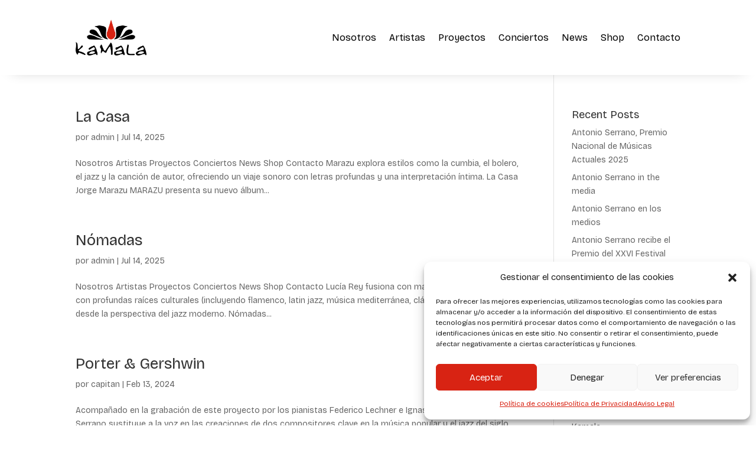

--- FILE ---
content_type: text/html; charset=UTF-8
request_url: https://kamalaproducciones.com/project_category/jazz/
body_size: 14093
content:
<!DOCTYPE html><html dir="ltr" lang="es" prefix="og: https://ogp.me/ns#"><head><meta charset="UTF-8" /><meta http-equiv="X-UA-Compatible" content="IE=edge"><link rel="pingback" href="https://kamalaproducciones.com/xmlrpc.php" /> <script type="text/javascript">document.documentElement.className = 'js';</script> <link media="all" href="https://kamalaproducciones.com/wp-content/cache/autoptimize/css/autoptimize_1522c80901c26ff04039e3f37492ba19.css" rel="stylesheet"><title>Jazz | Kamala Producciones</title><meta name="robots" content="max-image-preview:large" /><link rel="canonical" href="https://kamalaproducciones.com/project_category/jazz/" /><link rel="next" href="https://kamalaproducciones.com/project_category/jazz/page/2/" /><meta name="generator" content="All in One SEO (AIOSEO) 4.9.2" /> <script type="application/ld+json" class="aioseo-schema">{"@context":"https:\/\/schema.org","@graph":[{"@type":"BreadcrumbList","@id":"https:\/\/kamalaproducciones.com\/project_category\/jazz\/#breadcrumblist","itemListElement":[{"@type":"ListItem","@id":"https:\/\/kamalaproducciones.com#listItem","position":1,"name":"Inicio","item":"https:\/\/kamalaproducciones.com","nextItem":{"@type":"ListItem","@id":"https:\/\/kamalaproducciones.com\/project_category\/genero-musical\/#listItem","name":"G\u00e9nero musical"}},{"@type":"ListItem","@id":"https:\/\/kamalaproducciones.com\/project_category\/genero-musical\/#listItem","position":2,"name":"G\u00e9nero musical","item":"https:\/\/kamalaproducciones.com\/project_category\/genero-musical\/","nextItem":{"@type":"ListItem","@id":"https:\/\/kamalaproducciones.com\/project_category\/jazz\/#listItem","name":"Jazz"},"previousItem":{"@type":"ListItem","@id":"https:\/\/kamalaproducciones.com#listItem","name":"Inicio"}},{"@type":"ListItem","@id":"https:\/\/kamalaproducciones.com\/project_category\/jazz\/#listItem","position":3,"name":"Jazz","previousItem":{"@type":"ListItem","@id":"https:\/\/kamalaproducciones.com\/project_category\/genero-musical\/#listItem","name":"G\u00e9nero musical"}}]},{"@type":"CollectionPage","@id":"https:\/\/kamalaproducciones.com\/project_category\/jazz\/#collectionpage","url":"https:\/\/kamalaproducciones.com\/project_category\/jazz\/","name":"Jazz | Kamala Producciones","inLanguage":"es-ES","isPartOf":{"@id":"https:\/\/kamalaproducciones.com\/#website"},"breadcrumb":{"@id":"https:\/\/kamalaproducciones.com\/project_category\/jazz\/#breadcrumblist"}},{"@type":"Organization","@id":"https:\/\/kamalaproducciones.com\/#organization","name":"Kamala Producciones","description":"Agencia de representaci\u00f3n de artistas","url":"https:\/\/kamalaproducciones.com\/","logo":{"@type":"ImageObject","url":"https:\/\/kamalaproducciones.com\/wp-content\/uploads\/2024\/01\/LOGO_1-8.png","@id":"https:\/\/kamalaproducciones.com\/project_category\/jazz\/#organizationLogo","width":809,"height":406},"image":{"@id":"https:\/\/kamalaproducciones.com\/project_category\/jazz\/#organizationLogo"}},{"@type":"WebSite","@id":"https:\/\/kamalaproducciones.com\/#website","url":"https:\/\/kamalaproducciones.com\/","name":"Kamala Producciones","description":"Agencia de representaci\u00f3n de artistas","inLanguage":"es-ES","publisher":{"@id":"https:\/\/kamalaproducciones.com\/#organization"}}]}</script>  <script type="text/javascript">let jqueryParams=[],jQuery=function(r){return jqueryParams=[...jqueryParams,r],jQuery},$=function(r){return jqueryParams=[...jqueryParams,r],$};window.jQuery=jQuery,window.$=jQuery;let customHeadScripts=!1;jQuery.fn=jQuery.prototype={},$.fn=jQuery.prototype={},jQuery.noConflict=function(r){if(window.jQuery)return jQuery=window.jQuery,$=window.jQuery,customHeadScripts=!0,jQuery.noConflict},jQuery.ready=function(r){jqueryParams=[...jqueryParams,r]},$.ready=function(r){jqueryParams=[...jqueryParams,r]},jQuery.load=function(r){jqueryParams=[...jqueryParams,r]},$.load=function(r){jqueryParams=[...jqueryParams,r]},jQuery.fn.ready=function(r){jqueryParams=[...jqueryParams,r]},$.fn.ready=function(r){jqueryParams=[...jqueryParams,r]};</script><link rel='dns-prefetch' href='//fonts.googleapis.com' /><link rel="alternate" type="application/rss+xml" title="Kamala Producciones &raquo; Feed" href="https://kamalaproducciones.com/feed/" /><link rel="alternate" type="application/rss+xml" title="Kamala Producciones &raquo; Feed de los comentarios" href="https://kamalaproducciones.com/comments/feed/" /><link rel="alternate" type="text/calendar" title="Kamala Producciones &raquo; iCal Feed" href="https://kamalaproducciones.com/conciertos/?ical=1" /><link rel="alternate" type="application/rss+xml" title="Kamala Producciones &raquo; Jazz Categoría De Proyecto Feed" href="https://kamalaproducciones.com/project_category/jazz/feed/" /><meta content="Divi v.4.27.5" name="generator"/><link rel='stylesheet' id='et-divi-open-sans-css' href='https://fonts.googleapis.com/css?family=Open+Sans:300italic,400italic,600italic,700italic,800italic,400,300,600,700,800&#038;subset=latin,latin-ext&#038;display=swap' type='text/css' media='all' /> <script type="text/javascript" src="https://kamalaproducciones.com/wp-includes/js/jquery/jquery.min.js?ver=3.7.1" id="jquery-core-js"></script> <script type="text/javascript" id="jquery-js-after">jqueryParams.length&&$.each(jqueryParams,function(e,r){if("function"==typeof r){var n=String(r);n.replace("$","jQuery");var a=new Function("return "+n)();$(document).ready(a)}});
//# sourceURL=jquery-js-after</script> <link rel="https://api.w.org/" href="https://kamalaproducciones.com/wp-json/" /><link rel="alternate" title="JSON" type="application/json" href="https://kamalaproducciones.com/wp-json/wp/v2/project_category/850" /><link rel="EditURI" type="application/rsd+xml" title="RSD" href="https://kamalaproducciones.com/xmlrpc.php?rsd" /><meta name="generator" content="WordPress 6.9" /><meta name="tec-api-version" content="v1"><meta name="tec-api-origin" content="https://kamalaproducciones.com"><link rel="alternate" href="https://kamalaproducciones.com/wp-json/tribe/events/v1/" /><meta name="viewport" content="width=device-width, initial-scale=1.0, maximum-scale=1.0, user-scalable=0" /><link rel="icon" href="https://kamalaproducciones.com/wp-content/uploads/2024/01/cropped-FAVICON-32x32.png" sizes="32x32" /><link rel="icon" href="https://kamalaproducciones.com/wp-content/uploads/2024/01/cropped-FAVICON-192x192.png" sizes="192x192" /><link rel="apple-touch-icon" href="https://kamalaproducciones.com/wp-content/uploads/2024/01/cropped-FAVICON-180x180.png" /><meta name="msapplication-TileImage" content="https://kamalaproducciones.com/wp-content/uploads/2024/01/cropped-FAVICON-270x270.png" /></head><body data-rsssl=1 class="archive tax-project_category term-jazz term-850 custom-background wp-theme-Divi et-tb-has-template et-tb-has-header et-tb-has-footer tribe-no-js et_pb_button_helper_class et_cover_background et_pb_gutter osx et_pb_gutters3 et_pb_pagebuilder_layout et_right_sidebar et_divi_theme et-db"><div id="page-container"><div id="et-boc" class="et-boc"><header class="et-l et-l--header"><div class="et_builder_inner_content et_pb_gutters3"><div class="et_pb_section et_pb_section_0_tb_header et_pb_sticky_module et_section_regular et_pb_section--with-menu" ><div class="et_pb_row et_pb_row_0_tb_header et_pb_row--with-menu"><div class="et_pb_column et_pb_column_4_4 et_pb_column_0_tb_header  et_pb_css_mix_blend_mode_passthrough et-last-child et_pb_column--with-menu"><div class="et_pb_module et_pb_menu et_pb_menu_0_tb_header et_pb_bg_layout_light  et_pb_text_align_right et_dropdown_animation_fade et_pb_menu--with-logo et_pb_menu--style-left_aligned"><div class="et_pb_menu_inner_container clearfix"><div class="et_pb_menu__logo-wrap"><div class="et_pb_menu__logo"> <a href="https://kamalaproducciones.com/" ><img fetchpriority="high" decoding="async" width="809" height="406" src="https://kamalaproducciones.com/wp-content/uploads/2024/01/LOGO_1-8.png" alt="" srcset="https://kamalaproducciones.com/wp-content/uploads/2024/01/LOGO_1-8.png 809w, https://kamalaproducciones.com/wp-content/uploads/2024/01/LOGO_1-8-480x241.png 480w" sizes="(min-width: 0px) and (max-width: 480px) 480px, (min-width: 481px) 809px, 100vw" class="wp-image-18497" /></a></div></div><div class="et_pb_menu__wrap"><div class="et_pb_menu__menu"><nav class="et-menu-nav"><ul id="menu-fullscreen_menu" class="et-menu nav"><li class="et_pb_menu_page_id-18647 menu-item menu-item-type-post_type menu-item-object-page menu-item-18670"><a href="https://kamalaproducciones.com/nosotros/">Nosotros</a></li><li class="et_pb_menu_page_id-15335 menu-item menu-item-type-post_type menu-item-object-page menu-item-15385"><a href="https://kamalaproducciones.com/artistas/">Artistas</a></li><li class="et_pb_menu_page_id-18684 menu-item menu-item-type-post_type menu-item-object-page menu-item-18710"><a href="https://kamalaproducciones.com/proyectos-2/">Proyectos</a></li><li class="et_pb_menu_page_id-15431 menu-item menu-item-type-custom menu-item-object-custom menu-item-15431"><a href="https://kamalaproducciones.com/conciertos/">Conciertos</a></li><li class="et_pb_menu_page_id-15332 menu-item menu-item-type-post_type menu-item-object-page menu-item-15384"><a href="https://kamalaproducciones.com/blog/">News</a></li><li class="et_pb_menu_page_id-16869 menu-item menu-item-type-custom menu-item-object-custom menu-item-16869"><a target="_blank" href="https://shop.kamalaproducciones.com">Shop</a></li><li class="et_pb_menu_page_id-15370 menu-item menu-item-type-post_type menu-item-object-page menu-item-15386"><a href="https://kamalaproducciones.com/contacto/">Contacto</a></li></ul></nav></div><div class="et_mobile_nav_menu"><div class="mobile_nav closed"> <span class="mobile_menu_bar"></span></div></div></div></div></div></div></div></div></div></header><div id="et-main-area"><div id="main-content"><div class="container"><div id="content-area" class="clearfix"><div id="left-area"><article id="post-22065" class="et_pb_post post-22065 project type-project status-publish has-post-thumbnail hentry project_category-jazz project_category-jorge-marazu"><h2 class="entry-title"><a href="https://kamalaproducciones.com/project/la-casa/">La Casa</a></h2><p class="post-meta"> por <span class="author vcard"><a href="https://kamalaproducciones.com/author/admin/" title="Mensajes de admin" rel="author">admin</a></span> | <span class="published">Jul 14, 2025</span></p>Nosotros Artistas Proyectos Conciertos News Shop Contacto Marazu explora estilos como la cumbia, el bolero, el jazz y la canción de autor, ofreciendo un viaje sonoro con letras profundas y una interpretación íntima. La Casa Jorge Marazu MARAZU presenta su nuevo álbum...</article><article id="post-22042" class="et_pb_post post-22042 project type-project status-publish has-post-thumbnail hentry project_category-jazz project_category-lucia-rey"><h2 class="entry-title"><a href="https://kamalaproducciones.com/project/nomadas/">Nómadas</a></h2><p class="post-meta"> por <span class="author vcard"><a href="https://kamalaproducciones.com/author/admin/" title="Mensajes de admin" rel="author">admin</a></span> | <span class="published">Jul 14, 2025</span></p>Nosotros Artistas Proyectos Conciertos News Shop Contacto Lucía Rey fusiona con maestría diferentes estilos con profundas raíces culturales (incluyendo flamenco, latin jazz, música mediterránea, clásica y contemporánea) desde la perspectiva del jazz moderno. Nómadas...</article><article id="post-19205" class="et_pb_post post-19205 project type-project status-publish has-post-thumbnail hentry project_category-antonio-serrano project_category-jazz"><h2 class="entry-title"><a href="https://kamalaproducciones.com/project/porter-gershwin/">Porter &#038; Gershwin</a></h2><p class="post-meta"> por <span class="author vcard"><a href="https://kamalaproducciones.com/author/capitan/" title="Mensajes de capitan" rel="author">capitan</a></span> | <span class="published">Feb 13, 2024</span></p>Acompañado en la grabación de este proyecto por los pianistas Federico Lechner e Ignasi Terraza, la armónica de Serrano sustituye a la voz en las creaciones de dos compositores clave en la música popular y el jazz del siglo pasado: George Gershwin y Cole Porter....</article><article id="post-18847" class="et_pb_post post-18847 project type-project status-publish has-post-thumbnail hentry project_category-antonio-serrano project_category-javier-colina project_category-jazz"><h2 class="entry-title"><a href="https://kamalaproducciones.com/project/rodizio/">Rodizio</a></h2><p class="post-meta"> por <span class="author vcard"><a href="https://kamalaproducciones.com/author/capitan/" title="Mensajes de capitan" rel="author">capitan</a></span> | <span class="published">Feb 7, 2024</span></p>“Que fueran sonando las diferentes canciones y las distintas músicas como si fueran esas diferentes piezas de carne, servidas por nosotros y por los amigos y artistas a los que tanto admiramos” Javier Colina y Albert Sanz Rodizio Musical Javier Colina, Albert Sanz,...</article><article id="post-18741" class="et_pb_post post-18741 project type-project status-publish has-post-thumbnail hentry project_category-antonio-serrano project_category-jazz"><h2 class="entry-title"><a href="https://kamalaproducciones.com/project/clazzical/">Clazzical</a></h2><p class="post-meta"> por <span class="author vcard"><a href="https://kamalaproducciones.com/author/capitan/" title="Mensajes de capitan" rel="author">capitan</a></span> | <span class="published">Feb 6, 2024</span></p>El nuevo proyecto de Antonio Serrano, Clazzical, está fundamentado en las grandes melodías de la música clásica y las atrevidas armonías y sincopados ritmos del Jazz. Clazzical Antonio Serrano Los Motivos de la Rhapsody in Blue de Gershwin se entrelazan para...</article><div class="pagination clearfix"><div class="alignleft"><a href="https://kamalaproducciones.com/project_category/jazz/page/2/" >&laquo; Entradas más antiguas</a></div><div class="alignright"></div></div></div><div id="sidebar"><div id="recent-posts-8" class="et_pb_widget widget_recent_entries"><h4 class="widgettitle">Recent Posts</h4><ul><li> <a href="https://kamalaproducciones.com/antonio-serrano-premio-nacional-de-musicas-actuales-2025/">Antonio Serrano, Premio Nacional de Músicas Actuales 2025</a></li><li> <a href="https://kamalaproducciones.com/antonio-serrano-in-the-media/">Antonio Serrano in the media</a></li><li> <a href="https://kamalaproducciones.com/antonio-serrano-en-los-medios/">Antonio Serrano en los medios</a></li><li> <a href="https://kamalaproducciones.com/antonio-serrano-recibe-el-premio-del-xxvi-festival-internacional-de-jazz-de-san-javier/">Antonio Serrano recibe el Premio del XXVI Festival Internacional de Jazz de San Javier</a></li><li> <a href="https://kamalaproducciones.com/florilegio-el-nuevo-proyecto-de-pablo-martin-caminero/">Florilegio, el nuevo proyecto de Pablo Martín Caminero</a></li></ul></div><div id="categories-7" class="et_pb_widget widget_categories"><h4 class="widgettitle">Categories</h4><ul><li class="cat-item cat-item-857"><a href="https://kamalaproducciones.com/category/antonio-serrano/">Antonio Serrano</a></li><li class="cat-item cat-item-1660"><a href="https://kamalaproducciones.com/category/antonio-serrano-en/">Antonio Serrano</a></li><li class="cat-item cat-item-870"><a href="https://kamalaproducciones.com/category/diego-carrasco/">Diego Carrasco</a></li><li class="cat-item cat-item-858"><a href="https://kamalaproducciones.com/category/kamala/">Kamala</a></li><li class="cat-item cat-item-871"><a href="https://kamalaproducciones.com/category/pablo-martin-caminero/">Pablo Martín Caminero</a></li><li class="cat-item cat-item-1"><a href="https://kamalaproducciones.com/category/sin-categorizar/">Sin categorizar</a></li></ul></div><div id="tag_cloud-7" class="et_pb_widget widget_tag_cloud"><h4 class="widgettitle">Etiquetas</h4><div class="tagcloud"><a href="https://kamalaproducciones.com/tag/ac-recoletos/" class="tag-cloud-link tag-link-714 tag-link-position-1" style="font-size: 10.961538461538pt;" aria-label="AC RECOLETOS (18 elementos)">AC RECOLETOS</a> <a href="https://kamalaproducciones.com/tag/albert-sanz/" class="tag-cloud-link tag-link-300 tag-link-position-2" style="font-size: 10.24358974359pt;" aria-label="Albert Sanz (15 elementos)">Albert Sanz</a> <a href="https://kamalaproducciones.com/tag/aleph/" class="tag-cloud-link tag-link-692 tag-link-position-3" style="font-size: 8.8076923076923pt;" aria-label="ALEPH (10 elementos)">ALEPH</a> <a href="https://kamalaproducciones.com/tag/antonio-serrano/" class="tag-cloud-link tag-link-127 tag-link-position-4" style="font-size: 22pt;" aria-label="Antonio Serrano (323 elementos)">Antonio Serrano</a> <a href="https://kamalaproducciones.com/tag/antonio-serrano-quartet/" class="tag-cloud-link tag-link-195 tag-link-position-5" style="font-size: 11.858974358974pt;" aria-label="ANTONIO SERRANO QUARTET (23 elementos)">ANTONIO SERRANO QUARTET</a> <a href="https://kamalaproducciones.com/tag/antonio-sanchez/" class="tag-cloud-link tag-link-251 tag-link-position-6" style="font-size: 10.24358974359pt;" aria-label="Antonio Sánchez (15 elementos)">Antonio Sánchez</a> <a href="https://kamalaproducciones.com/tag/armonica/" class="tag-cloud-link tag-link-181 tag-link-position-7" style="font-size: 15.358974358974pt;" aria-label="armónica (58 elementos)">armónica</a> <a href="https://kamalaproducciones.com/tag/bach-y-bach/" class="tag-cloud-link tag-link-506 tag-link-position-8" style="font-size: 10.961538461538pt;" aria-label="BACH Y BACH (18 elementos)">BACH Y BACH</a> <a href="https://kamalaproducciones.com/tag/bandolero/" class="tag-cloud-link tag-link-392 tag-link-position-9" style="font-size: 11.141025641026pt;" aria-label="Bandolero (19 elementos)">Bandolero</a> <a href="https://kamalaproducciones.com/tag/barcelona/" class="tag-cloud-link tag-link-261 tag-link-position-10" style="font-size: 9.4358974358974pt;" aria-label="BARCELONA (12 elementos)">BARCELONA</a> <a href="https://kamalaproducciones.com/tag/borja-barrueta/" class="tag-cloud-link tag-link-435 tag-link-position-11" style="font-size: 8.8076923076923pt;" aria-label="Borja Barrueta (10 elementos)">Borja Barrueta</a> <a href="https://kamalaproducciones.com/tag/carles-benavent/" class="tag-cloud-link tag-link-228 tag-link-position-12" style="font-size: 8pt;" aria-label="Carles Benavent (8 elementos)">Carles Benavent</a> <a href="https://kamalaproducciones.com/tag/ciclo-creadoras/" class="tag-cloud-link tag-link-1724 tag-link-position-13" style="font-size: 8.8076923076923pt;" aria-label="CICLO CREADORAS (10 elementos)">CICLO CREADORAS</a> <a href="https://kamalaproducciones.com/tag/clasicos-espanoles-y-argentinos/" class="tag-cloud-link tag-link-566 tag-link-position-14" style="font-size: 8.4487179487179pt;" aria-label="Clásicos españoles y argentinos (9 elementos)">Clásicos españoles y argentinos</a> <a href="https://kamalaproducciones.com/tag/constanza-lechner/" class="tag-cloud-link tag-link-314 tag-link-position-15" style="font-size: 13.115384615385pt;" aria-label="Constanza Lechner (32 elementos)">Constanza Lechner</a> <a href="https://kamalaproducciones.com/tag/cadiz/" class="tag-cloud-link tag-link-207 tag-link-position-16" style="font-size: 8.4487179487179pt;" aria-label="Cádiz (9 elementos)">Cádiz</a> <a href="https://kamalaproducciones.com/tag/daniel-oyarzabal/" class="tag-cloud-link tag-link-491 tag-link-position-17" style="font-size: 12.307692307692pt;" aria-label="Daniel Oyarzabal (26 elementos)">Daniel Oyarzabal</a> <a href="https://kamalaproducciones.com/tag/diego-carrasco/" class="tag-cloud-link tag-link-206 tag-link-position-18" style="font-size: 10.24358974359pt;" aria-label="Diego Carrasco (15 elementos)">Diego Carrasco</a> <a href="https://kamalaproducciones.com/tag/diego-guerrero/" class="tag-cloud-link tag-link-326 tag-link-position-19" style="font-size: 10.064102564103pt;" aria-label="Diego Guerrero (14 elementos)">Diego Guerrero</a> <a href="https://kamalaproducciones.com/tag/flamenco/" class="tag-cloud-link tag-link-209 tag-link-position-20" style="font-size: 17.423076923077pt;" aria-label="flamenco (99 elementos)">flamenco</a> <a href="https://kamalaproducciones.com/tag/galaxias/" class="tag-cloud-link tag-link-749 tag-link-position-21" style="font-size: 9.1666666666667pt;" aria-label="Galaxias (11 elementos)">Galaxias</a> <a href="https://kamalaproducciones.com/tag/granada/" class="tag-cloud-link tag-link-293 tag-link-position-22" style="font-size: 8.4487179487179pt;" aria-label="Granada (9 elementos)">Granada</a> <a href="https://kamalaproducciones.com/tag/guitarra/" class="tag-cloud-link tag-link-357 tag-link-position-23" style="font-size: 8.4487179487179pt;" aria-label="guitarra (9 elementos)">guitarra</a> <a href="https://kamalaproducciones.com/tag/homenaje-a-toots-thielemans/" class="tag-cloud-link tag-link-176 tag-link-position-24" style="font-size: 8.4487179487179pt;" aria-label="Homenaje a Toots Thielemans (9 elementos)">Homenaje a Toots Thielemans</a> <a href="https://kamalaproducciones.com/tag/ignasi-terraza/" class="tag-cloud-link tag-link-201 tag-link-position-25" style="font-size: 9.4358974358974pt;" aria-label="Ignasi Terraza (12 elementos)">Ignasi Terraza</a> <a href="https://kamalaproducciones.com/tag/javier-colina/" class="tag-cloud-link tag-link-198 tag-link-position-26" style="font-size: 13.115384615385pt;" aria-label="javier colina (32 elementos)">javier colina</a> <a href="https://kamalaproducciones.com/tag/jazz/" class="tag-cloud-link tag-link-186 tag-link-position-27" style="font-size: 18.320512820513pt;" aria-label="jazz (124 elementos)">jazz</a> <a href="https://kamalaproducciones.com/tag/jazz-calo/" class="tag-cloud-link tag-link-1793 tag-link-position-28" style="font-size: 9.7948717948718pt;" aria-label="JAZZ CALÓ (13 elementos)">JAZZ CALÓ</a> <a href="https://kamalaproducciones.com/tag/jorge-pardo/" class="tag-cloud-link tag-link-289 tag-link-position-29" style="font-size: 9.1666666666667pt;" aria-label="Jorge Pardo (11 elementos)">Jorge Pardo</a> <a href="https://kamalaproducciones.com/tag/josemi-carmona/" class="tag-cloud-link tag-link-161 tag-link-position-30" style="font-size: 14.730769230769pt;" aria-label="Josemi Carmona (49 elementos)">Josemi Carmona</a> <a href="https://kamalaproducciones.com/tag/kaele-jimenez/" class="tag-cloud-link tag-link-1836 tag-link-position-31" style="font-size: 9.4358974358974pt;" aria-label="Kaele Jiménez (12 elementos)">Kaele Jiménez</a> <a href="https://kamalaproducciones.com/tag/karen-lugo/" class="tag-cloud-link tag-link-736 tag-link-position-32" style="font-size: 8.4487179487179pt;" aria-label="Karen Lugo (9 elementos)">Karen Lugo</a> <a href="https://kamalaproducciones.com/tag/madrid/" class="tag-cloud-link tag-link-129 tag-link-position-33" style="font-size: 14.102564102564pt;" aria-label="Madrid (42 elementos)">Madrid</a> <a href="https://kamalaproducciones.com/tag/manuel-malou/" class="tag-cloud-link tag-link-130 tag-link-position-34" style="font-size: 8.4487179487179pt;" aria-label="Manuel Malou (9 elementos)">Manuel Malou</a> <a href="https://kamalaproducciones.com/tag/musica-oriental/" class="tag-cloud-link tag-link-734 tag-link-position-35" style="font-size: 8.4487179487179pt;" aria-label="Música Oriental (9 elementos)">Música Oriental</a> <a href="https://kamalaproducciones.com/tag/nino-josele/" class="tag-cloud-link tag-link-747 tag-link-position-36" style="font-size: 11.5pt;" aria-label="Niño Josele (21 elementos)">Niño Josele</a> <a href="https://kamalaproducciones.com/tag/ogun-afrobeat/" class="tag-cloud-link tag-link-156 tag-link-position-37" style="font-size: 12.487179487179pt;" aria-label="Ogún Afrobeat (27 elementos)">Ogún Afrobeat</a> <a href="https://kamalaproducciones.com/tag/pablo-martin-caminero/" class="tag-cloud-link tag-link-490 tag-link-position-38" style="font-size: 12.576923076923pt;" aria-label="Pablo Martín Caminero (28 elementos)">Pablo Martín Caminero</a> <a href="https://kamalaproducciones.com/tag/paco-de-lucia-project/" class="tag-cloud-link tag-link-349 tag-link-position-39" style="font-size: 8.8076923076923pt;" aria-label="Paco de Lucia Project (10 elementos)">Paco de Lucia Project</a> <a href="https://kamalaproducciones.com/tag/paco-de-lucia/" class="tag-cloud-link tag-link-249 tag-link-position-40" style="font-size: 11.141025641026pt;" aria-label="Paco de Lucía (19 elementos)">Paco de Lucía</a> <a href="https://kamalaproducciones.com/tag/piano/" class="tag-cloud-link tag-link-386 tag-link-position-41" style="font-size: 10.064102564103pt;" aria-label="piano (14 elementos)">piano</a> <a href="https://kamalaproducciones.com/tag/tootsology/" class="tag-cloud-link tag-link-194 tag-link-position-42" style="font-size: 13.474358974359pt;" aria-label="Tootsology (35 elementos)">Tootsology</a> <a href="https://kamalaproducciones.com/tag/toots-thielemans/" class="tag-cloud-link tag-link-259 tag-link-position-43" style="font-size: 12.038461538462pt;" aria-label="TOOTS THIELEMANS (24 elementos)">TOOTS THIELEMANS</a> <a href="https://kamalaproducciones.com/tag/valencia/" class="tag-cloud-link tag-link-197 tag-link-position-44" style="font-size: 8pt;" aria-label="Valencia (8 elementos)">Valencia</a> <a href="https://kamalaproducciones.com/tag/yelsy-heredia/" class="tag-cloud-link tag-link-735 tag-link-position-45" style="font-size: 8.4487179487179pt;" aria-label="Yelsy Heredia (9 elementos)">Yelsy Heredia</a></div></div></div></div></div></div><footer class="et-l et-l--footer"><div class="et_builder_inner_content et_pb_gutters3"><div class="et_pb_section et_pb_section_0_tb_footer et_section_regular" ><div class="et_pb_row et_pb_row_0_tb_footer"><div class="et_pb_column et_pb_column_4_4 et_pb_column_0_tb_footer  et_pb_css_mix_blend_mode_passthrough et-last-child"><div class="et_pb_module et_pb_image et_pb_image_0_tb_footer"> <span class="et_pb_image_wrap "><img loading="lazy" decoding="async" width="1716" height="199" src="https://kamalaproducciones.com/wp-content/uploads/2024/03/Logos-kit_digital.jpg" alt="" title="Logos-kit_digital" srcset="https://kamalaproducciones.com/wp-content/uploads/2024/03/Logos-kit_digital.jpg 1716w, https://kamalaproducciones.com/wp-content/uploads/2024/03/Logos-kit_digital-1280x148.jpg 1280w, https://kamalaproducciones.com/wp-content/uploads/2024/03/Logos-kit_digital-980x114.jpg 980w, https://kamalaproducciones.com/wp-content/uploads/2024/03/Logos-kit_digital-480x56.jpg 480w" sizes="(min-width: 0px) and (max-width: 480px) 480px, (min-width: 481px) and (max-width: 980px) 980px, (min-width: 981px) and (max-width: 1280px) 1280px, (min-width: 1281px) 1716px, 100vw" class="wp-image-19362" /></span></div></div></div></div><div class="et_pb_section et_pb_section_1_tb_footer et_section_regular" ><div class="et_pb_row et_pb_row_1_tb_footer"><div class="et_pb_column et_pb_column_4_4 et_pb_column_1_tb_footer  et_pb_css_mix_blend_mode_passthrough et-last-child"><div class="et_pb_module et_pb_text et_pb_text_0_tb_footer  et_pb_text_align_center et_pb_bg_layout_light"><div class="et_pb_text_inner">PROGRAMA KIT DIGITAL COFINANCIADO POR LOS FONDOS NEXT GENERATION (EU) DEL MECANISMO DE RECUPERACIÓN Y RESILENCIA</div></div><div class="et_pb_module et_pb_image et_pb_image_1_tb_footer"> <span class="et_pb_image_wrap "><img loading="lazy" decoding="async" width="2680" height="329" src="https://kamalaproducciones.com/wp-content/uploads/2024/04/footer_GOB.png" alt="" title="footer_GOB" srcset="https://kamalaproducciones.com/wp-content/uploads/2024/04/footer_GOB.png 2680w, https://kamalaproducciones.com/wp-content/uploads/2024/04/footer_GOB-1280x157.png 1280w, https://kamalaproducciones.com/wp-content/uploads/2024/04/footer_GOB-980x120.png 980w, https://kamalaproducciones.com/wp-content/uploads/2024/04/footer_GOB-480x59.png 480w" sizes="(min-width: 0px) and (max-width: 480px) 480px, (min-width: 481px) and (max-width: 980px) 980px, (min-width: 981px) and (max-width: 1280px) 1280px, (min-width: 1281px) 2680px, 100vw" class="wp-image-21131" /></span></div><div class="et_pb_module et_pb_image et_pb_image_2_tb_footer"> <span class="et_pb_image_wrap "><img loading="lazy" decoding="async" width="2054" height="329" src="https://kamalaproducciones.com/wp-content/uploads/2024/04/footer-kit-k_Kit.png" alt="" title="footer-kit-k_Kit" srcset="https://kamalaproducciones.com/wp-content/uploads/2024/04/footer-kit-k_Kit.png 2054w, https://kamalaproducciones.com/wp-content/uploads/2024/04/footer-kit-k_Kit-1280x205.png 1280w, https://kamalaproducciones.com/wp-content/uploads/2024/04/footer-kit-k_Kit-980x157.png 980w, https://kamalaproducciones.com/wp-content/uploads/2024/04/footer-kit-k_Kit-480x77.png 480w" sizes="(min-width: 0px) and (max-width: 480px) 480px, (min-width: 481px) and (max-width: 980px) 980px, (min-width: 981px) and (max-width: 1280px) 1280px, (min-width: 1281px) 2054px, 100vw" class="wp-image-21134" /></span></div></div></div></div><div class="et_pb_section et_pb_section_2_tb_footer et_pb_with_background et_section_regular" ><div class="et_pb_row et_pb_row_2_tb_footer"><div class="et_pb_column et_pb_column_1_3 et_pb_column_2_tb_footer  et_pb_css_mix_blend_mode_passthrough"><div class="et_pb_module et_pb_text et_pb_text_1_tb_footer  et_pb_text_align_left et_pb_text_align_center-tablet et_pb_bg_layout_light"><div class="et_pb_text_inner"><p>SÍGUENOS</p></div></div><div class="et_pb_module et_pb_code et_pb_code_0_tb_footer  et_pb_text_align_center-tablet"><div class="et_pb_code_inner"><a href="https://www.youtube.com/user/KAMALAPRODUCCIONES"><img decoding="async" src="https://kamalaproducciones.com/wp-content/uploads/2024/02/kamala-icons-04.png" height="auto" width="50px"></a> <a href="https://www.instagram.com/kamalaprod/"><img decoding="async" src="https://kamalaproducciones.com/wp-content/uploads/2024/03/insta-8.png" height="auto" width="50px"></a> <a href="https://www.facebook.com/KamalaProducciones/?fref=ts"><img decoding="async" src="https://kamalaproducciones.com/wp-content/uploads/2024/03/Recurso-2-8.png" height="auto" width="50px"></a></div></div></div><div class="et_pb_column et_pb_column_1_3 et_pb_column_3_tb_footer  et_pb_css_mix_blend_mode_passthrough"><div class="et_pb_module et_pb_image et_pb_image_3_tb_footer"> <span class="et_pb_image_wrap "><img loading="lazy" decoding="async" width="1311" height="657" src="https://kamalaproducciones.com/wp-content/uploads/2024/01/Logo-negativo-8.png" alt="" title="Logo negativo-8" srcset="https://kamalaproducciones.com/wp-content/uploads/2024/01/Logo-negativo-8.png 1311w, https://kamalaproducciones.com/wp-content/uploads/2024/01/Logo-negativo-8-1280x641.png 1280w, https://kamalaproducciones.com/wp-content/uploads/2024/01/Logo-negativo-8-980x491.png 980w, https://kamalaproducciones.com/wp-content/uploads/2024/01/Logo-negativo-8-480x241.png 480w" sizes="(min-width: 0px) and (max-width: 480px) 480px, (min-width: 481px) and (max-width: 980px) 980px, (min-width: 981px) and (max-width: 1280px) 1280px, (min-width: 1281px) 1311px, 100vw" class="wp-image-18508" /></span></div><div class="et_pb_module et_pb_text et_pb_text_2_tb_footer  et_pb_text_align_center et_pb_bg_layout_light"><div class="et_pb_text_inner">Agencia de representación, contratación de artistas y de servicios culturales</div></div><div class="et_pb_module et_pb_image et_pb_image_4_tb_footer"> <span class="et_pb_image_wrap "><img loading="lazy" decoding="async" width="2010" height="355" src="https://kamalaproducciones.com/wp-content/uploads/2025/10/logo-inaem.png" alt="" title="logo inaem" srcset="https://kamalaproducciones.com/wp-content/uploads/2025/10/logo-inaem.png 2010w, https://kamalaproducciones.com/wp-content/uploads/2025/10/logo-inaem-1280x226.png 1280w, https://kamalaproducciones.com/wp-content/uploads/2025/10/logo-inaem-980x173.png 980w, https://kamalaproducciones.com/wp-content/uploads/2025/10/logo-inaem-480x85.png 480w" sizes="(min-width: 0px) and (max-width: 480px) 480px, (min-width: 481px) and (max-width: 980px) 980px, (min-width: 981px) and (max-width: 1280px) 1280px, (min-width: 1281px) 2010px, 100vw" class="wp-image-22213" data-et-multi-view="{&quot;schema&quot;:{&quot;attrs&quot;:{&quot;desktop&quot;:{&quot;src&quot;:&quot;https:\/\/kamalaproducciones.com\/wp-content\/uploads\/2025\/10\/logo-inaem.png&quot;,&quot;alt&quot;:&quot;&quot;,&quot;title&quot;:&quot;logo inaem&quot;,&quot;class&quot;:&quot;wp-image-22213&quot;,&quot;srcset&quot;:&quot;https:\/\/kamalaproducciones.com\/wp-content\/uploads\/2025\/10\/logo-inaem.png 2010w, https:\/\/kamalaproducciones.com\/wp-content\/uploads\/2025\/10\/logo-inaem-1280x226.png 1280w, https:\/\/kamalaproducciones.com\/wp-content\/uploads\/2025\/10\/logo-inaem-980x173.png 980w, https:\/\/kamalaproducciones.com\/wp-content\/uploads\/2025\/10\/logo-inaem-480x85.png 480w&quot;,&quot;sizes&quot;:&quot;(min-width: 0px) and (max-width: 480px) 480px, (min-width: 481px) and (max-width: 980px) 980px, (min-width: 981px) and (max-width: 1280px) 1280px, (min-width: 1281px) 2010px, 100vw&quot;},&quot;tablet&quot;:{&quot;src&quot;:&quot;https:\/\/kamalaproducciones.com\/wp-content\/uploads\/2022\/02\/INAEM-02-MONOCROMATICO-BLANCO.png&quot;,&quot;srcset&quot;:&quot;https:\/\/kamalaproducciones.com\/wp-content\/uploads\/2022\/02\/INAEM-02-MONOCROMATICO-BLANCO.png 2010w, https:\/\/kamalaproducciones.com\/wp-content\/uploads\/2022\/02\/INAEM-02-MONOCROMATICO-BLANCO-300x53.png 300w, https:\/\/kamalaproducciones.com\/wp-content\/uploads\/2022\/02\/INAEM-02-MONOCROMATICO-BLANCO-1024x181.png 1024w, https:\/\/kamalaproducciones.com\/wp-content\/uploads\/2022\/02\/INAEM-02-MONOCROMATICO-BLANCO-768x136.png 768w, https:\/\/kamalaproducciones.com\/wp-content\/uploads\/2022\/02\/INAEM-02-MONOCROMATICO-BLANCO-1536x271.png 1536w, https:\/\/kamalaproducciones.com\/wp-content\/uploads\/2022\/02\/INAEM-02-MONOCROMATICO-BLANCO-700x124.png 700w&quot;,&quot;sizes&quot;:&quot;(max-width: 2010px) 100vw, 2010px&quot;}}},&quot;slug&quot;:&quot;et_pb_image&quot;}" /></span></div></div><div class="et_pb_column et_pb_column_1_3 et_pb_column_4_tb_footer  et_pb_css_mix_blend_mode_passthrough et-last-child"><div class="et_pb_module et_pb_text et_pb_text_3_tb_footer  et_pb_text_align_right et_pb_text_align_center-tablet et_pb_bg_layout_light"><div class="et_pb_text_inner"><p>CONTÁCTANOS</p></div></div><div class="et_pb_module et_pb_code et_pb_code_1_tb_footer  et_pb_text_align_right et_pb_text_align_center-tablet"><div class="et_pb_code_inner"><a href="mailto:alledo@kamalaproducciones.com"><img decoding="async" src="https://kamalaproducciones.com/wp-content/uploads/2024/02/kamala-icons-06.png" height="auto" width="50px"></a> <a href="tel:+34659169984"><img decoding="async" src="https://kamalaproducciones.com/wp-content/uploads/2024/02/kamala-icons-07.png" height="auto" width="50px"></a></div></div><div class="et_pb_module et_pb_code et_pb_code_2_tb_footer"><div class="et_pb_code_inner"><script>// Encuentra el enlace dentro del elemento con la clase 'tribe-events-event-url'
var eventLinkElement = document.querySelector('.tribe-events-event-url a');

// Verifica si se encontró el enlace
if (eventLinkElement) {
    // Cambia el texto del enlace
    eventLinkElement.textContent = "Ver web del evento";
}</script></div></div></div></div><div class="et_pb_row et_pb_row_3_tb_footer"><div class="et_pb_column et_pb_column_1_2 et_pb_column_5_tb_footer  et_pb_css_mix_blend_mode_passthrough"><div class="et_pb_module et_pb_text et_pb_text_4_tb_footer  et_pb_text_align_left et_pb_bg_layout_dark"><div class="et_pb_text_inner"><p>© Kamala Producciones 2026 | Designed by <a href="https://hadock.es/" target="_blank" rel="noopener">Hadock</a></p></div></div></div><div class="et_pb_column et_pb_column_1_2 et_pb_column_6_tb_footer  et_pb_css_mix_blend_mode_passthrough et-last-child"><div class="et_pb_module et_pb_text et_pb_text_5_tb_footer  et_pb_text_align_right et_pb_text_align_left-tablet et_pb_bg_layout_dark"><div class="et_pb_text_inner"><p><a href="https://kamalaproducciones.com/aviso-legal/">Aviso Legal</a> | <a href="https://kamalaproducciones.com/politica-de-privacidad/">Política de Privacidad</a> | <a href="https://kamalaproducciones.com/politica-de-cookies-ue/">Política de Cookies</a></p></div></div></div></div></div></div></footer></div></div></div> <script type="speculationrules">{"prefetch":[{"source":"document","where":{"and":[{"href_matches":"/*"},{"not":{"href_matches":["/wp-*.php","/wp-admin/*","/wp-content/uploads/*","/wp-content/*","/wp-content/plugins/*","/wp-content/themes/Divi/*","/*\\?(.+)"]}},{"not":{"selector_matches":"a[rel~=\"nofollow\"]"}},{"not":{"selector_matches":".no-prefetch, .no-prefetch a"}}]},"eagerness":"conservative"}]}</script> <script>( function ( body ) {
			'use strict';
			body.className = body.className.replace( /\btribe-no-js\b/, 'tribe-js' );
		} )( document.body );</script> <div id="cmplz-cookiebanner-container"><div class="cmplz-cookiebanner cmplz-hidden banner-1 bottom-right-view-preferences optin cmplz-bottom-right cmplz-categories-type-view-preferences" aria-modal="true" data-nosnippet="true" role="dialog" aria-live="polite" aria-labelledby="cmplz-header-1-optin" aria-describedby="cmplz-message-1-optin"><div class="cmplz-header"><div class="cmplz-logo"></div><div class="cmplz-title" id="cmplz-header-1-optin">Gestionar el consentimiento de las cookies</div><div class="cmplz-close" tabindex="0" role="button" aria-label="Cerrar ventana"> <svg aria-hidden="true" focusable="false" data-prefix="fas" data-icon="times" class="svg-inline--fa fa-times fa-w-11" role="img" xmlns="http://www.w3.org/2000/svg" viewBox="0 0 352 512"><path fill="currentColor" d="M242.72 256l100.07-100.07c12.28-12.28 12.28-32.19 0-44.48l-22.24-22.24c-12.28-12.28-32.19-12.28-44.48 0L176 189.28 75.93 89.21c-12.28-12.28-32.19-12.28-44.48 0L9.21 111.45c-12.28 12.28-12.28 32.19 0 44.48L109.28 256 9.21 356.07c-12.28 12.28-12.28 32.19 0 44.48l22.24 22.24c12.28 12.28 32.2 12.28 44.48 0L176 322.72l100.07 100.07c12.28 12.28 32.2 12.28 44.48 0l22.24-22.24c12.28-12.28 12.28-32.19 0-44.48L242.72 256z"></path></svg></div></div><div class="cmplz-divider cmplz-divider-header"></div><div class="cmplz-body"><div class="cmplz-message" id="cmplz-message-1-optin">Para ofrecer las mejores experiencias, utilizamos tecnologías como las cookies para almacenar y/o acceder a la información del dispositivo. El consentimiento de estas tecnologías nos permitirá procesar datos como el comportamiento de navegación o las identificaciones únicas en este sitio. No consentir o retirar el consentimiento, puede afectar negativamente a ciertas características y funciones.</div><div class="cmplz-categories"> <details class="cmplz-category cmplz-functional" > <summary> <span class="cmplz-category-header"> <span class="cmplz-category-title">Funcional</span> <span class='cmplz-always-active'> <span class="cmplz-banner-checkbox"> <input type="checkbox"
 id="cmplz-functional-optin"
 data-category="cmplz_functional"
 class="cmplz-consent-checkbox cmplz-functional"
 size="40"
 value="1"/> <label class="cmplz-label" for="cmplz-functional-optin"><span class="screen-reader-text">Funcional</span></label> </span> Siempre activo </span> <span class="cmplz-icon cmplz-open"> <svg xmlns="http://www.w3.org/2000/svg" viewBox="0 0 448 512"  height="18" ><path d="M224 416c-8.188 0-16.38-3.125-22.62-9.375l-192-192c-12.5-12.5-12.5-32.75 0-45.25s32.75-12.5 45.25 0L224 338.8l169.4-169.4c12.5-12.5 32.75-12.5 45.25 0s12.5 32.75 0 45.25l-192 192C240.4 412.9 232.2 416 224 416z"/></svg> </span> </span> </summary><div class="cmplz-description"> <span class="cmplz-description-functional">El almacenamiento o acceso técnico es estrictamente necesario para el propósito legítimo de permitir el uso de un servicio específico explícitamente solicitado por el abonado o usuario, o con el único propósito de llevar a cabo la transmisión de una comunicación a través de una red de comunicaciones electrónicas.</span></div> </details> <details class="cmplz-category cmplz-preferences" > <summary> <span class="cmplz-category-header"> <span class="cmplz-category-title">Preferencias</span> <span class="cmplz-banner-checkbox"> <input type="checkbox"
 id="cmplz-preferences-optin"
 data-category="cmplz_preferences"
 class="cmplz-consent-checkbox cmplz-preferences"
 size="40"
 value="1"/> <label class="cmplz-label" for="cmplz-preferences-optin"><span class="screen-reader-text">Preferencias</span></label> </span> <span class="cmplz-icon cmplz-open"> <svg xmlns="http://www.w3.org/2000/svg" viewBox="0 0 448 512"  height="18" ><path d="M224 416c-8.188 0-16.38-3.125-22.62-9.375l-192-192c-12.5-12.5-12.5-32.75 0-45.25s32.75-12.5 45.25 0L224 338.8l169.4-169.4c12.5-12.5 32.75-12.5 45.25 0s12.5 32.75 0 45.25l-192 192C240.4 412.9 232.2 416 224 416z"/></svg> </span> </span> </summary><div class="cmplz-description"> <span class="cmplz-description-preferences">El almacenamiento o acceso técnico es necesario para la finalidad legítima de almacenar preferencias no solicitadas por el abonado o usuario.</span></div> </details> <details class="cmplz-category cmplz-statistics" > <summary> <span class="cmplz-category-header"> <span class="cmplz-category-title">Estadísticas</span> <span class="cmplz-banner-checkbox"> <input type="checkbox"
 id="cmplz-statistics-optin"
 data-category="cmplz_statistics"
 class="cmplz-consent-checkbox cmplz-statistics"
 size="40"
 value="1"/> <label class="cmplz-label" for="cmplz-statistics-optin"><span class="screen-reader-text">Estadísticas</span></label> </span> <span class="cmplz-icon cmplz-open"> <svg xmlns="http://www.w3.org/2000/svg" viewBox="0 0 448 512"  height="18" ><path d="M224 416c-8.188 0-16.38-3.125-22.62-9.375l-192-192c-12.5-12.5-12.5-32.75 0-45.25s32.75-12.5 45.25 0L224 338.8l169.4-169.4c12.5-12.5 32.75-12.5 45.25 0s12.5 32.75 0 45.25l-192 192C240.4 412.9 232.2 416 224 416z"/></svg> </span> </span> </summary><div class="cmplz-description"> <span class="cmplz-description-statistics">El almacenamiento o acceso técnico que es utilizado exclusivamente con fines estadísticos.</span> <span class="cmplz-description-statistics-anonymous">El almacenamiento o acceso técnico que se utiliza exclusivamente con fines estadísticos anónimos. Sin un requerimiento, el cumplimiento voluntario por parte de tu proveedor de servicios de Internet, o los registros adicionales de un tercero, la información almacenada o recuperada sólo para este propósito no se puede utilizar para identificarte.</span></div> </details> <details class="cmplz-category cmplz-marketing" > <summary> <span class="cmplz-category-header"> <span class="cmplz-category-title">Marketing</span> <span class="cmplz-banner-checkbox"> <input type="checkbox"
 id="cmplz-marketing-optin"
 data-category="cmplz_marketing"
 class="cmplz-consent-checkbox cmplz-marketing"
 size="40"
 value="1"/> <label class="cmplz-label" for="cmplz-marketing-optin"><span class="screen-reader-text">Marketing</span></label> </span> <span class="cmplz-icon cmplz-open"> <svg xmlns="http://www.w3.org/2000/svg" viewBox="0 0 448 512"  height="18" ><path d="M224 416c-8.188 0-16.38-3.125-22.62-9.375l-192-192c-12.5-12.5-12.5-32.75 0-45.25s32.75-12.5 45.25 0L224 338.8l169.4-169.4c12.5-12.5 32.75-12.5 45.25 0s12.5 32.75 0 45.25l-192 192C240.4 412.9 232.2 416 224 416z"/></svg> </span> </span> </summary><div class="cmplz-description"> <span class="cmplz-description-marketing">El almacenamiento o acceso técnico es necesario para crear perfiles de usuario para enviar publicidad, o para rastrear al usuario en una web o en varias web con fines de marketing similares.</span></div> </details></div></div><div class="cmplz-links cmplz-information"><ul><li><a class="cmplz-link cmplz-manage-options cookie-statement" href="#" data-relative_url="#cmplz-manage-consent-container">Administrar opciones</a></li><li><a class="cmplz-link cmplz-manage-third-parties cookie-statement" href="#" data-relative_url="#cmplz-cookies-overview">Gestionar los servicios</a></li><li><a class="cmplz-link cmplz-manage-vendors tcf cookie-statement" href="#" data-relative_url="#cmplz-tcf-wrapper">Gestionar {vendor_count} proveedores</a></li><li><a class="cmplz-link cmplz-external cmplz-read-more-purposes tcf" target="_blank" rel="noopener noreferrer nofollow" href="https://cookiedatabase.org/tcf/purposes/" aria-label="Lee más acerca de los fines de TCF en la base de datos de cookies">Leer más sobre estos propósitos</a></li></ul></div><div class="cmplz-divider cmplz-footer"></div><div class="cmplz-buttons"> <button class="cmplz-btn cmplz-accept">Aceptar</button> <button class="cmplz-btn cmplz-deny">Denegar</button> <button class="cmplz-btn cmplz-view-preferences">Ver preferencias</button> <button class="cmplz-btn cmplz-save-preferences">Guardar preferencias</button> <a class="cmplz-btn cmplz-manage-options tcf cookie-statement" href="#" data-relative_url="#cmplz-manage-consent-container">Ver preferencias</a></div><div class="cmplz-documents cmplz-links"><ul><li><a class="cmplz-link cookie-statement" href="#" data-relative_url="">{title}</a></li><li><a class="cmplz-link privacy-statement" href="#" data-relative_url="">{title}</a></li><li><a class="cmplz-link impressum" href="#" data-relative_url="">{title}</a></li></ul></div></div></div><div id="cmplz-manage-consent" data-nosnippet="true"><button class="cmplz-btn cmplz-hidden cmplz-manage-consent manage-consent-1">Gestionar consentimiento</button></div><script>var tribe_l10n_datatables = {"aria":{"sort_ascending":": activate to sort column ascending","sort_descending":": activate to sort column descending"},"length_menu":"Show _MENU_ entries","empty_table":"No data available in table","info":"Showing _START_ to _END_ of _TOTAL_ entries","info_empty":"Showing 0 to 0 of 0 entries","info_filtered":"(filtered from _MAX_ total entries)","zero_records":"No matching records found","search":"Search:","all_selected_text":"All items on this page were selected. ","select_all_link":"Select all pages","clear_selection":"Clear Selection.","pagination":{"all":"All","next":"Next","previous":"Previous"},"select":{"rows":{"0":"","_":": Selected %d rows","1":": Selected 1 row"}},"datepicker":{"dayNames":["domingo","lunes","martes","mi\u00e9rcoles","jueves","viernes","s\u00e1bado"],"dayNamesShort":["Dom","Lun","Mar","Mi\u00e9","Jue","Vie","S\u00e1b"],"dayNamesMin":["D","L","M","X","J","V","S"],"monthNames":["enero","febrero","marzo","abril","mayo","junio","julio","agosto","septiembre","octubre","noviembre","diciembre"],"monthNamesShort":["enero","febrero","marzo","abril","mayo","junio","julio","agosto","septiembre","octubre","noviembre","diciembre"],"monthNamesMin":["Ene","Feb","Mar","Abr","May","Jun","Jul","Ago","Sep","Oct","Nov","Dic"],"nextText":"Next","prevText":"Prev","currentText":"Today","closeText":"Done","today":"Today","clear":"Clear"}};</script> <script type="module"  src="https://kamalaproducciones.com/wp-content/plugins/all-in-one-seo-pack/dist/Lite/assets/table-of-contents.95d0dfce.js?ver=4.9.2" id="aioseo/js/src/vue/standalone/blocks/table-of-contents/frontend.js-js"></script> <script type="text/javascript" id="divi-custom-script-js-extra">var DIVI = {"item_count":"%d Item","items_count":"%d Items"};
var et_builder_utils_params = {"condition":{"diviTheme":true,"extraTheme":false},"scrollLocations":["app","top"],"builderScrollLocations":{"desktop":"app","tablet":"app","phone":"app"},"onloadScrollLocation":"app","builderType":"fe"};
var et_frontend_scripts = {"builderCssContainerPrefix":"#et-boc","builderCssLayoutPrefix":"#et-boc .et-l"};
var et_pb_custom = {"ajaxurl":"https://kamalaproducciones.com/wp-admin/admin-ajax.php","images_uri":"https://kamalaproducciones.com/wp-content/themes/Divi/images","builder_images_uri":"https://kamalaproducciones.com/wp-content/themes/Divi/includes/builder/images","et_frontend_nonce":"5ac0c5a5d7","subscription_failed":"Por favor, revise los campos a continuaci\u00f3n para asegurarse de que la informaci\u00f3n introducida es correcta.","et_ab_log_nonce":"109ac16a29","fill_message":"Por favor, rellene los siguientes campos:","contact_error_message":"Por favor, arregle los siguientes errores:","invalid":"De correo electr\u00f3nico no v\u00e1lida","captcha":"Captcha","prev":"Anterior","previous":"Anterior","next":"Siguiente","wrong_captcha":"Ha introducido un n\u00famero equivocado de captcha.","wrong_checkbox":"Caja","ignore_waypoints":"no","is_divi_theme_used":"1","widget_search_selector":".widget_search","ab_tests":[],"is_ab_testing_active":"","page_id":"22065","unique_test_id":"","ab_bounce_rate":"5","is_cache_plugin_active":"yes","is_shortcode_tracking":"","tinymce_uri":"https://kamalaproducciones.com/wp-content/themes/Divi/includes/builder/frontend-builder/assets/vendors","accent_color":"#d82313","waypoints_options":[]};
var et_pb_box_shadow_elements = [];
//# sourceURL=divi-custom-script-js-extra</script> <script type="text/javascript" id="cmplz-cookiebanner-js-extra">var complianz = {"prefix":"cmplz_","user_banner_id":"1","set_cookies":[],"block_ajax_content":"","banner_version":"16","version":"7.4.4.2","store_consent":"","do_not_track_enabled":"","consenttype":"optin","region":"eu","geoip":"","dismiss_timeout":"","disable_cookiebanner":"","soft_cookiewall":"","dismiss_on_scroll":"","cookie_expiry":"365","url":"https://kamalaproducciones.com/wp-json/complianz/v1/","locale":"lang=es&locale=es_ES","set_cookies_on_root":"","cookie_domain":"","current_policy_id":"32","cookie_path":"/","categories":{"statistics":"estad\u00edsticas","marketing":"m\u00e1rketing"},"tcf_active":"","placeholdertext":"Haz clic para aceptar cookies de marketing y permitir este contenido","css_file":"https://kamalaproducciones.com/wp-content/uploads/complianz/css/banner-{banner_id}-{type}.css?v=16","page_links":{"eu":{"cookie-statement":{"title":"Pol\u00edtica de cookies ","url":"https://kamalaproducciones.com/politica-de-cookies-ue/"},"privacy-statement":{"title":"Pol\u00edtica de Privacidad","url":"https://kamalaproducciones.com/politica-de-privacidad/"},"impressum":{"title":"Aviso Legal","url":"https://kamalaproducciones.com/aviso-legal/"}},"us":{"impressum":{"title":"Aviso Legal","url":"https://kamalaproducciones.com/aviso-legal/"}},"uk":{"impressum":{"title":"Aviso Legal","url":"https://kamalaproducciones.com/aviso-legal/"}},"ca":{"impressum":{"title":"Aviso Legal","url":"https://kamalaproducciones.com/aviso-legal/"}},"au":{"impressum":{"title":"Aviso Legal","url":"https://kamalaproducciones.com/aviso-legal/"}},"za":{"impressum":{"title":"Aviso Legal","url":"https://kamalaproducciones.com/aviso-legal/"}},"br":{"impressum":{"title":"Aviso Legal","url":"https://kamalaproducciones.com/aviso-legal/"}}},"tm_categories":"","forceEnableStats":"","preview":"","clean_cookies":"","aria_label":"Haz clic para aceptar cookies de marketing y permitir este contenido"};
//# sourceURL=cmplz-cookiebanner-js-extra</script> <script type="text/javascript" id="cmplz-cookiebanner-js-after">let cmplz_activated_divi_maps = false;
			document.addEventListener("cmplz_enable_category", function (e) {
				if (!cmplz_activated_divi_maps && (e.detail.category==='marketing' || e.detail.service === 'google-maps') ){
					cmplz_divi_init_map();
				}
			});

			function cmplz_divi_init_map() {
				if ('undefined' === typeof window.jQuery || 'undefined' === typeof window.et_pb_map_init ) {
					setTimeout(cmplz_divi_init_map, 1000);
				} else {
					let map_container = jQuery(".et_pb_map_container");
					map_container.each(function () {
						window.et_pb_map_init(jQuery(this));
						cmplz_activated_divi_maps = true;
					})
				}
			}
			setTimeout(cmplz_divi_init_map, 300);
		

		
//# sourceURL=cmplz-cookiebanner-js-after</script> <script type="text/javascript" id="et-builder-modules-script-sticky-js-extra">var et_pb_sticky_elements = {"et_pb_section_0_tb_header":{"id":"et_pb_section_0_tb_header","selector":".et_pb_section_0_tb_header","position":"top","topOffset":"0px","bottomOffset":"0px","topLimit":"none","bottomLimit":"none","offsetSurrounding":"on","transition":"on","styles":{"module_alignment":{"desktop":"","tablet":"","phone":""}}}};
//# sourceURL=et-builder-modules-script-sticky-js-extra</script>  <script type="text/plain"							data-category="statistics">window['gtag_enable_tcf_support'] = false;
window.dataLayer = window.dataLayer || [];
function gtag(){dataLayer.push(arguments);}
gtag('js', new Date());
gtag('config', '', {
	cookie_flags:'secure;samesite=none',
	
});</script> <script defer src="https://kamalaproducciones.com/wp-content/cache/autoptimize/js/autoptimize_1778a2175f8af276eacd8221524f23d0.js"></script></body></html>

--- FILE ---
content_type: text/css; charset=utf-8
request_url: https://fonts.googleapis.com/css2?family=Bricolage+Grotesque:opsz@12..96&display=swap
body_size: -116
content:
/* vietnamese */
@font-face {
  font-family: 'Bricolage Grotesque';
  font-style: normal;
  font-weight: 400;
  font-stretch: 100%;
  font-display: swap;
  src: url(https://fonts.gstatic.com/s/bricolagegrotesque/v9/3y9H6as8bTXq_nANBjzKo3IeZx8z6up5BeSl9D4dj_x9PpZBMnuECoAsyJBOm_OJWiewDFXphjhQYrcK.woff2) format('woff2');
  unicode-range: U+0102-0103, U+0110-0111, U+0128-0129, U+0168-0169, U+01A0-01A1, U+01AF-01B0, U+0300-0301, U+0303-0304, U+0308-0309, U+0323, U+0329, U+1EA0-1EF9, U+20AB;
}
/* latin-ext */
@font-face {
  font-family: 'Bricolage Grotesque';
  font-style: normal;
  font-weight: 400;
  font-stretch: 100%;
  font-display: swap;
  src: url(https://fonts.gstatic.com/s/bricolagegrotesque/v9/3y9H6as8bTXq_nANBjzKo3IeZx8z6up5BeSl9D4dj_x9PpZBMnuECoAsyJBOm_OJWiewDVXphjhQYrcK.woff2) format('woff2');
  unicode-range: U+0100-02BA, U+02BD-02C5, U+02C7-02CC, U+02CE-02D7, U+02DD-02FF, U+0304, U+0308, U+0329, U+1D00-1DBF, U+1E00-1E9F, U+1EF2-1EFF, U+2020, U+20A0-20AB, U+20AD-20C0, U+2113, U+2C60-2C7F, U+A720-A7FF;
}
/* latin */
@font-face {
  font-family: 'Bricolage Grotesque';
  font-style: normal;
  font-weight: 400;
  font-stretch: 100%;
  font-display: swap;
  src: url(https://fonts.gstatic.com/s/bricolagegrotesque/v9/3y9H6as8bTXq_nANBjzKo3IeZx8z6up5BeSl9D4dj_x9PpZBMnuECoAsyJBOm_OJWiewA1XphjhQYg.woff2) format('woff2');
  unicode-range: U+0000-00FF, U+0131, U+0152-0153, U+02BB-02BC, U+02C6, U+02DA, U+02DC, U+0304, U+0308, U+0329, U+2000-206F, U+20AC, U+2122, U+2191, U+2193, U+2212, U+2215, U+FEFF, U+FFFD;
}
